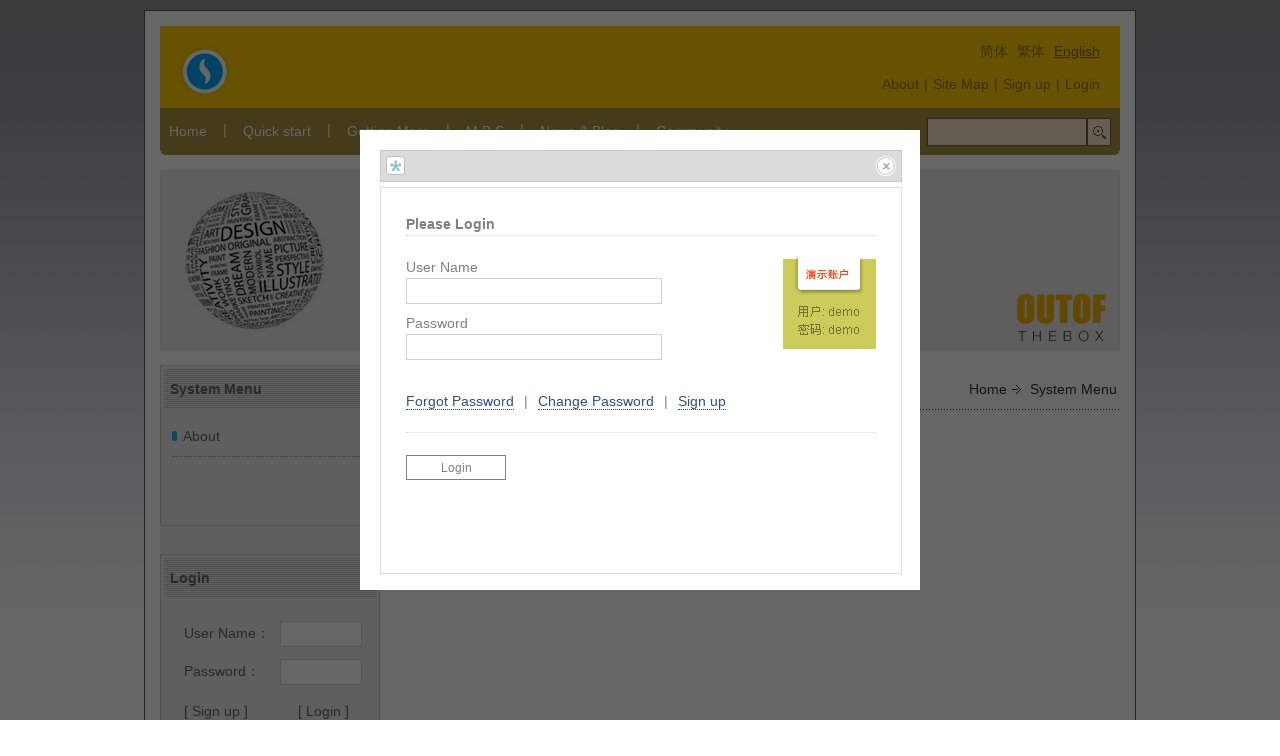

--- FILE ---
content_type: text/html; charset=utf-8
request_url: http://demo2.comsharp.com/Login.aspx?Culture=en-US&ActivePageMenuName=system-menu-overview&PageMode=UI
body_size: 17891
content:
<?xml version="1.0" encoding="utf-8"?>
<!DOCTYPE html PUBLIC "-//W3C//DTD XHTML 1.0 Strict//EN" "http://www.w3.org/TR/xhtml1/DTD/xhtml1-strict.dtd">
<html xmlns="http://www.w3.org/1999/xhtml" lang="en-US">

<!-- html header -->

<head>

<title>COMSHARP CMS - W3C based, Support multi-language, Out of the box - POWERED BY COMSHARP CMS</title>
<meta name="Description" content="COMSHARP CMS is W3C based enterprise level CMS (Content Management System), supports multi-language, supports Front End Editing(FrEE), supports content authorization. - POWERED BY COMSHARP CMS"/>
<meta name="keywords" content="CMS,W3C CMS,ASP.NET CMS,COMSHARP,Content Management System"/>
<meta http-equiv="Content-Type" content="text/html; charset=utf-8"/>
<meta http-equiv="Content-Style-Type" content="text/css"/>
<meta name="google-site-verification" content="" />
<meta name="y_key" content="" />
<link rel="shortcut icon" href="/Writable/ClientImages/Favicon_en-US.ico" type="image/x-icon"/>
<link rel="stylesheet" type="text/css" href="/Writable/ClientImages/ClientStyleSheet.css"/>
<link rel="stylesheet" type="text/css" href="/Writable/ClientImages/mycss.css"/>
<script type='text/javascript' src='/JavaScript/CommonJavaScript.js'></script>
<script type='text/javascript' src='/JavaScript/InputValidate.js'></script>
<script type='text/javascript' src='/JavaScript/Lightbox.js'></script>

<script type='text/javascript'> 
<!-- <![CDATA[ 
CultureSetCookie("en-US"); 
window.Culture="en-US"; 
window.UserName=""; 
window.ActivePageMenuName="system-menu-overview"; 
// ]]> --> 
</script> 

</head>

<!-- html body -->

<body class='NormalPage'>

<!-- page framework -->

<table class='WorkPlace' id='WorkPlace' cellspacing='0' cellpadding='0'><tr><td>

<table class='WorkTable' id='WorkTable' cellspacing='0' cellpadding='0'>

<!-- logo and system menu -->

<tr><td class='LogoSystemMenuContainer' id='LogoSystemMenuContainerCenter' >

<table class='SolidPage' cellspacing='0' cellpadding='0'><tr><td><img class='SolidPage' src='/Images/Separator.gif' /></td></tr></table>

<table id='tableLogoSystemMenu' width='100%' border='0' cellspacing='0' cellpadding='0'>
<tr>
<td class='Logo' id='Logo' style='white-space:nowrap;'>
<a class='Icon' href='http://www.comsharp.com'><img style='border:solid 0px black;vertical-align:bottom;' src='/Writable/ClientImages/Logo_en-US.gif' id='imgLogo' alt='COMSHARP CMS - W3C based, Support multi-language, Out of the box' title='COMSHARP CMS - W3C based, Support multi-language, Out of the box' usemap='#LogoMap' /></a>
</td>
<td class='SystemMenu'>
<table width='100%' border='0' cellspacing='0' cellpadding='0'>

<tr>
<td style='text-align:right;'>
<a class='Culture' href='/Login.aspx?Culture=zh-cn&ActivePageMenuName=system-menu-overview&PageMode=UI' title='Click this to change current language to 简体'>简体</a>&nbsp;<a class='Culture' href='/Login.aspx?Culture=zh-tw&ActivePageMenuName=system-menu-overview&PageMode=UI' title='Click this to change current language to 繁体'>繁体</a>&nbsp;<a class='CultureActive' href='/Login.aspx?Culture=en-us&ActivePageMenuName=system-menu-overview&PageMode=UI' title='Click this to change current language to English'>English</a></td>
</tr>

<tr>
<td style='height:5px;'></td>
</tr>

<tr>
<td style='text-align:right;'>
<a class='SystemMenu' href='/content/en-us/about/overview.aspx' title='About us'  onmouseover='javascript:;' onmouseout='javascript:;'  >About</a><span style='padding-left:5px;padding-right:5px;color:#927d2a;font-size:14px;line-height:28px;'>|</span><a class='SystemMenu' href='/SiteMap.aspx?Culture=en-US&ActivePageMenuName=System_SiteMap&PageMode=UI' title='Site Map'>Site Map</a><span style='padding-left:5px;padding-right:5px;color:#927d2a;font-size:14px;line-height:28px;'>|</span><a class='SystemMenu' href='/Register.aspx?Culture=en-US&ActivePageMenuName=System_Register&PageMode=UI#UiBookmark' title='Sign up to access your dedicated content or our public forums'>Sign up</a><span style='padding-left:5px;padding-right:5px;color:#927d2a;font-size:14px;line-height:28px;'>|</span><a class='SystemMenu' href='/Login.aspx?Culture=en-US&ActivePageMenuName=system-menu-overview&PageMode=UI' title='Login to access your dedicated content or our public forums'>Login</a></td>
</tr>

</table>


</td>
</tr>
</table>

</td></tr>

<!-- main menu -->

<tr><td class='MainMenuContainer' id='MainMenuContainerCenter' >

<div style='display:none;'>
</div>
<table class='MainMenuTraditional' id='tableMainMenuHome' onmouseover='javascript:MainMenuMouseHoverTraditional("Home",1,false,1);' onmouseout='javascript:MainMenuMouseHoverTraditional("Home",0,false,1);' onclick='javascript:Click2Link(event,"/content/en-us/home.aspx");'>
<tr>
<td class='MainMenuTraditional' id='tdMainMenuTitleHome' >
<a class='MainMenu' id='aMainMenuHome' href='/content/en-us/home.aspx'  title='Home'>Home</a>
</td>
</tr>
</table>

<table class='MainMenuSeparator' cellspacing='0' cellpadding='0'><tr><td class='MainMenuSeparator'>|</td></tr></table><table class='MainMenuTraditional' id='tableMainMenuQuickStart' onmouseover='javascript:MainMenuMouseHoverTraditional("QuickStart",1,false,1);' onmouseout='javascript:MainMenuMouseHoverTraditional("QuickStart",0,false,1);' onclick='javascript:Click2Link(event,"/content/en-us/quick-start.aspx");'>
<tr>
<td class='MainMenuTraditional' id='tdMainMenuTitleQuickStart' >
<a class='MainMenu' id='aMainMenuQuickStart' href='/content/en-us/quick-start.aspx'  title='Quick start'>Quick start</a>
</td>
</tr>
</table>

<table class='MainMenuSeparator' cellspacing='0' cellpadding='0'><tr><td class='MainMenuSeparator'>|</td></tr></table><table class='MainMenuTraditional' id='tableMainMenuGettingMore' onmouseover='javascript:MainMenuMouseHoverTraditional("GettingMore",1,false,1);' onmouseout='javascript:MainMenuMouseHoverTraditional("GettingMore",0,false,1);' onclick='javascript:Click2Link(event,"/content/en-us/getting-more.aspx");'>
<tr>
<td class='MainMenuTraditional' id='tdMainMenuTitleGettingMore' >
<a class='MainMenu' id='aMainMenuGettingMore' href='/content/en-us/getting-more.aspx'  title='Getting more with COMSHARP CMS'>Getting More</a>
</td>
</tr>
</table>

<table class='MainMenuSeparator' cellspacing='0' cellpadding='0'><tr><td class='MainMenuSeparator'>|</td></tr></table><table class='MainMenuTraditional' id='tableMainMenuBestSite' onmouseover='javascript:MainMenuMouseHoverTraditional("BestSite",1,false,1);' onmouseout='javascript:MainMenuMouseHoverTraditional("BestSite",0,false,1);' onclick='javascript:Click2Link(event,"/content/en-us/meet-the-best-sites.aspx");'>
<tr>
<td class='MainMenuTraditional' id='tdMainMenuTitleBestSite' >
<a class='MainMenu' id='aMainMenuBestSite' href='/content/en-us/meet-the-best-sites.aspx'  title='Best designed sites case study'>M.B.S</a>
</td>
</tr>
</table>

<table class='MainMenuSeparator' cellspacing='0' cellpadding='0'><tr><td class='MainMenuSeparator'>|</td></tr></table><table class='MainMenuTraditional' id='tableMainMenuNewsBlog' onmouseover='javascript:MainMenuMouseHoverTraditional("NewsBlog",1,false,1);' onmouseout='javascript:MainMenuMouseHoverTraditional("NewsBlog",0,false,1);' onclick='javascript:Click2Link(event,"/content/en-us/news-blog.aspx");'>
<tr>
<td class='MainMenuTraditional' id='tdMainMenuTitleNewsBlog' >
<a class='MainMenu' id='aMainMenuNewsBlog' href='/content/en-us/news-blog.aspx'  title='Team News & Blog'>News & Blog</a>
</td>
</tr>
</table>

<table class='MainMenuSeparator' cellspacing='0' cellpadding='0'><tr><td class='MainMenuSeparator'>|</td></tr></table><table class='MainMenuTraditional' id='tableMainMenuCommunityProducts' onmouseover='javascript:MainMenuMouseHoverTraditional("CommunityProducts",1,false,1);' onmouseout='javascript:MainMenuMouseHoverTraditional("CommunityProducts",0,false,1);' onclick='javascript:Click2Link(event,"/Community/Forum/TaskList.aspx?Culture=en-US&ActivePageMenuName=sCommunityProductTroubleShootingTaskList&ForumID=1");'>
<tr>
<td class='MainMenuTraditional' id='tdMainMenuTitleCommunityProducts' >
<a class='MainMenu' id='aMainMenuCommunityProducts' href='/Community/Forum/TaskList.aspx?Culture=en-US&ActivePageMenuName=sCommunityProductTroubleShootingTaskList&ForumID=1'  title='Products Community'>Community</a>
</td>
</tr>
</table>


<table style='float:right;width:220px;margin-top:6px;margin-right:6px;margin-bottom:0px;margin-left:0px;' border='0' cellspacing='0' cellpadding='0'><tr><td><form name='formSearch' id='formSearch' method='post' action='/Search.aspx?Culture=en-US&ActivePageMenuName=System_Search&PageMode=Query#UiBookmark' style='margin:0px;float:right;'>
<table class='FastSearch' id='tableFastSearch' cellspacing='0' cellpadding='0'>
<tr>
<td class='FastSearch'>
<input class='FastSearch' type='text' name='textKeyword' id='textKeyword' title='Search' />
</td>
<td class='FastSearchSubmit'>
<input class='FastSearchSubmit' type='submit' value='&nbsp;' title='Search' />
</td>
</tr>
</table>
</form>

</td></tr></table></td></tr>

<!-- strip under main menu -->

<tr><td class='StripUnderMainMenuContainer' id='StripUnderMainMenuContainerCenter'></td></tr>

<!-- banner -->

<tr><td class='BannerContainer' id='BannerContainerCenter' ><img style='border:solid 0px black;vertical-align:bottom;' src='/Writable/ClientImages/Banner_en-US_1.jpg' id='imgBanner' usemap='#BannerMap' /><map style='display:none;' name='BannerMap' id='BannerMap'></map></td></tr>

<!-- strip under banner -->

<tr><td class='StripUnderBannerContainer' id='StripUnderBannerContainerCenter'></td></tr>

<!-- breadcumb + sidebar + content -->

<tr><td class='ContentContainer' id='ContentContainerCenter' >

<table width='100%' border='0' cellspacing='0' cellpadding='0' style='height:400px;'>


<!-- sidebar and content -->

<tr>
<td class='SideBar' id='SideBar' >
<table class='PageMenuContainer' border='0' cellspacing='0' cellpadding='0'><tr>
<td class='PageMenuContainer'><table width='100%' border='0' cellspacing='0' cellpadding='0' style='margin-bottom:1px;'><tr><td class='PageMenuLegendIcon'><b>System Menu</b></td></tr></table>
<table width='100%' border='0' cellspacing='0' cellpadding='0'><tr><td class='PageMenuContentContainer'>
<table width='100%' border='0' cellspacing='0' cellpadding='0'><tr><td class='PageMenuContentPanel'><img style='margin-right:3px;' src='/Writable/ClientImages/CustomizedInActiveSubMenuIcon_en-US.gif'  />&nbsp;<a class='InActiveSubMenu' href='/content/en-us/about/overview.aspx'  title='About us' onmouseover='javascript:;' onmouseout='javascript:;' >About</a></td></tr></table><br/><br/>
</td></tr></table>
</td>
</tr></table>
<br/>

<table class='FastLoginContainer' border='0' cellspacing='0' cellpadding='0'><tr>
<td class='FastLoginContainer'><table width='100%' border='0' cellspacing='0' cellpadding='0' style='margin-bottom:1px;'><tr><td class='FastLoginLegendIcon'><b>Login</b></td></tr></table>
<table width='100%' border='0' cellspacing='0' cellpadding='0'><tr><td class='FastLoginPanel'>
<form name='formLogin' id='formLogin' method='post' action='/Login.aspx?Culture=en-US&ActivePageMenuName=system-menu-overview&PageMode=Login&RedirectBack=%2fcontent%2fen-us%2fsystem-menu-overview.aspx' onsubmit='' style='margin:0px;'>
<table id='tableFastLogin' width='100%' border='0' cellspacing='0' cellpadding='0'>
<tr>
<td class='FastLoginCaption' width='1px'    style='white-space:nowrap;' >
User Name：
</td>

<td class='FastLoginInput'     style='white-space:nowrap;' >
<input class='FastLogin' type='text' name='textLoginName' id='textLoginName'   onfocus='javascript:this.select();'  onkeydown='javascript:return CharactorNumberInputValidate(event,false);'     /></td>

</tr>
<tr>
<td class='FastLoginCaption' width='1px'    style='white-space:nowrap;' >
Password：
</td>

<td class='FastLoginInput'     style='white-space:nowrap;' >
<input class='FastLogin' type='password' name='textLoginPassword' id='textLoginPassword'   onfocus='javascript:this.select();'  onkeydown='javascript:return CharactorNumberInputValidate(event,false);'    /></td>

</tr>
<tr>
<td class='FastLoginCaption'><a class='FastLogin' tabindex='-1' href='/Register.aspx?Culture=en-US&ActivePageMenuName=system-menu-overview&PageMode=UI#UiBookmark'>[ Sign up ]</a></td><td class='FastLoginInput'><input class='FastLoginSubmit' type='submit' value='[ Login ]' /></td></tr>
</table>
</form>

</td></tr></table>
</td>
</tr></table>
<br/>

<table class='FastLinkContainer' border='0' cellspacing='0' cellpadding='0'><tr>
<td class='FastLinkContainer'><table width='100%' border='0' cellspacing='0' cellpadding='0' style='margin-bottom:1px;'><tr><td class='FastLinkLegendIcon'><b>Links</b></td></tr></table>
<table width='100%' border='0' cellspacing='0' cellpadding='0'><tr><td class='FastLinkPanel'>
<ul class='FastLink'>
<li><a class='FastLink' href='http://www.w3.org' target='_blank'>W3C</a></li>
<li><a class='FastLink' href='http://www.w3school.com.cn' target='_blank'>W3C School</a></li>
<li><a class='FastLink' href='http://www.comsharp.com' target='_blank'>COMSHARP CMS</a></li>
</ul>
</td></tr></table>
</td>
</tr></table>
<br/>

</td>
<td class='KnowledgeArea' style='text-align:left;vertical-align:top;'>
<table width='100%' border='0' cellspacing='0' cellpadding='0'><tr><td class='BreadcrumbContainer' id='BreadcrumbContainer' >
<a class='Breadcrumb' href='http://demo2.comsharp.com/' title='Go Back To Home Page'>Home</a><img style='margin-left:5px;margin-right:5px;' src='/Writable/ClientImages/BreadCrumbRightArrow.png' />&nbsp;<a class='Breadcrumb' href='/content/en-us/system-menu-overview.aspx' title='System Menu'>System Menu</a>
</td></tr>

<tr><td class='BreadcrumbContainerBottom' id='BreadcrumbContainerBottom'></td></tr>

</table><br/></td>
</tr>

<!-- page tool bar -->

<tr>
<td class='SideBarBlow'>&nbsp;</td>
<td class='PageBar' id='PageBar' ><a class='PageBar' href='/Module/PageBar/EmailTo.aspx?Culture=en-US&ActivePageMenuName=system-menu-overview&PageMode=UI#UiBookmark' title='Send this page to a friend'>Email To</a><span class='PageBar'>|</span>
<a class='PageBar' href='javascript:OpenPrintFriendly();' title='Click to open print friendly version'>Print Friendly</a>
</td>
</tr>

</table>

</td></tr>

<!-- strip above copyright and contact -->

<tr><td class='StripAboveCopyrightContainer' id='StripAboveCopyrightContainerCenter' ></td></tr>

<!-- copyright and contact -->

<tr><td class='CopyrightContainer' id='CopyrightContainerCenter' >

<table height='100%' width='100%' border='0' cellspacing='0' cellpadding='0'>
<tr>
<td class='CopyrightLeft' id='CopyrightLeft' style='text-align:left;'><img style='border:solid 0px black;vertical-align:bottom;' src='/Writable/ClientImages/Copyright_en-US.gif' id='imgCopyrightIcon' usemap='#CopyrightIconMap' /></td>
<td class='CopyrightCenter' id='CopyrightCenter' style='text-align:left;'>COMSHARP CMS<br/>A206.Julin Garden,Qingdao<br/>Tel:+86-532-83669660&nbsp;Fax:+86-532-82831883<br/>Email:support#comsharp.com<br/></td>
<td class='CopyrightRight' id='CopyrightRight' style='text-align:right;'>© 2005-2017 COMSHARP<br/>All Rights Reserved<br/>鲁ICP备05038653号<br/>Powered by <a class='PoweredBy' href='http://www.comsharp.com'>COMSHARP CMS</a></td>
</tr>

</table>

</td></tr>

</table>

</td></tr></table>

<!-- lightbox -->

<div id='lightboxOverlay' style='display:none;'></div> 

<div id='lightbox' style='display:none;'> 

<div id='lightboxTitle'> 
<img src='/images/LightboxLogin.gif' style='float:left;' /> 
<span id='lightboxTitleText' style='float:left;margin-left:20px;'></span> 
<img src='/images/LightboxClose.gif' style='float:right;cursor:pointer;' onmouseover='javascript:this.src="/images/LightboxCloseActive.gif";' onmouseout='javascript:this.src="/images/LightboxClose.gif";' onclick='javascript:LightboxOff();' alt='Close' title='Close' /> 
</div> 

<div id='lightboxMessage' > 
<div style='padding:20px;'> 
<form name='formLogin' id='formLogin' method='post' action='/Login.aspx?Culture=en-US&ActivePageMenuName=system-menu-overview&PageMode=Login&RedirectBack=' onsubmit=''>
<b>Please Login</b><div class='lightboxHrTop'></div><img class='lightboxLogin' src='/images/LightboxLoginLarge.gif' />User Name<br/><input class='lightboxLogin' type='text' id='textLoginName' name='textLoginName' /><br/>Password<br/><input class='lightboxLogin' type='password' id='textLoginPassword' name='textLoginPassword' /><br/><br/><a href='/Login.aspx?Culture=en-US&ActivePageMenuName=system-menu-overview&PageMode=ForgetPasswordUI'>Forgot Password</a><span class='Separator'>|</span><a href='/Login.aspx?Culture=en-US&ActivePageMenuName=system-menu-overview&PageMode=ChangePasswordUI'>Change Password</a><span class='Separator'>|</span><a href='/Register.aspx?Culture=en-US&ActivePageMenuName=System_Register&PageMode=UI#UiBookmark' title='Sign up to access your dedicated content or our public forums'>Sign up</a><br/><div class='lightboxHrBottom'></div><table border='0' cellspacing='0' cellpadding='0'>
<tr><td colspan='2' style='height:20px;'>&nbsp;</td></tr>
<tr>
<td style='width:100px;text-align:left;padding-right:10px;'>
<input class='lightboxSubmit' type='submit' id='submitLogin' name='submitLogin'  value='Login'   style='width:100px;' onclick='javascript:Waitfcd31();' />
</td>
<td style='text-align:left;width:100%;'>
<img id='imgWaitfcd31' style='margin-left:10px;vertical-align:middle;display:none;' src='/images/wait.gif' /></td>
</tr>
</table>

<script type='text/javascript'>	
<!-- <![CDATA[	
function Waitfcd31()	
{	
document.getElementById("imgWaitfcd31").style.display="inline";	
}	
// ]]> -->	
</script>	

</form>

 
</div> 
</div> 

<div id='lightboxiFrame'> 
<iframe id='iFrameLightbox' frameborder='0'></iframe> 
</div> 

</div> 

<script type='text/javascript'>			
<!-- <![CDATA[							
LightboxOn(false);					
// ]]> -->								
</script>								

<!-- end -->

</body>
</html>


--- FILE ---
content_type: application/x-javascript
request_url: http://demo2.comsharp.com/JavaScript/Lightbox.js
body_size: 11289
content:

//==========================================================
//==打开 Lightbox (桌面访问)
//==========================================================
function LightboxOn(iFrame)
{
	//------------------------------------
	//--页面背静遮罩和 Lightbox 显示
	//------------------------------------
	var oLightboxOverlay=document.getElementById("lightboxOverlay");
	var oLightbox=document.getElementById("lightbox");	
	
	//------------------------------------
	//--首先重新定位（定位到当前工作位置）
	//------------------------------------	
	//var OffsetY=0;
	//var OffsetX=0;
	
	//---------------
	//--IE6特殊处理
	//---------------
	//if (/msie|MSIE 6/.test(navigator.userAgent))
	//if (typeof(document.addEventListener)!= 'function')
	//{
	//	OffsetY=document.body.scrollTop;
	//	OffsetX=document.body.scrollLeft;
	//}
	
	//oLightbox.style.top= OffsetY + (ViewPortHeight()-oLightbox.style.height.replace("px",""))/2 + "px" ;
	//oLightbox.style.left= OffsetX + (ViewPortWidth()-oLightbox.style.width.replace("px",""))/2 + "px" ;
	//oLightboxOverlay.style.top=OffsetY + "px";
	//oLightboxOverlay.style.left=OffsetX + "px";

	oLightbox.style.top= (ViewPortHeight()-oLightbox.style.height.replace("px",""))/2 + "px" ;
	oLightbox.style.left= (ViewPortWidth()-oLightbox.style.width.replace("px",""))/2 + "px" ;

	oLightboxOverlay.style.top="0px";
	oLightboxOverlay.style.left="0px";
	//oLightboxOverlay.style.height="100%";
	//oLightboxOverlay.style.width="100%";
	
	//------------------------------------
	//--首先设置 lightbox 100% 透明
	//------------------------------------
	setTimeout("LightboxSetOpacity(0)",50);	

	//------------------------------------
	//--根据 iFrame 参数决定是 lightboxMessage 还是 lightboxiFrame 打开
	//------------------------------------
	if (iFrame==true)
	{
		document.getElementById("lightboxMessage").style.display="none";
		document.getElementById("lightboxiFrame").style.display="block";
	}
	else
	{
		document.getElementById("lightboxMessage").style.display="block";
		document.getElementById("lightboxiFrame").style.display="none";
	}

	//------------------------------------
	//--渐入
	//------------------------------------
	for (var i=1; i<=10; i++)
	{
		setTimeout("LightboxSetOpacity(" + i + ")",(50 + 50 * i));
	}	
}

//==========================================================
//==打开 Lightbox (移动访问)
//==========================================================
function LightboxOnMobile(iFrame)
{
	//------------------------------------
	//--页面背静遮罩和 Lightbox 显示
	//------------------------------------
	var oLightboxOverlay=document.getElementById("lightboxOverlay");
	var oLightbox=document.getElementById("lightbox");	
	
	//------------------------------------
	//--首先重新定位（定位到当前工作位置）
	//------------------------------------	
	oLightbox.style.top="0px" ;
	oLightbox.style.left="0px" ;

	oLightboxOverlay.style.top="0px";
	oLightboxOverlay.style.left="0px";
	
	//------------------------------------
	//--首先设置 lightbox 100% 透明
	//------------------------------------
	setTimeout("LightboxSetOpacity(0)",50);	

	//------------------------------------
	//--根据 iFrame 参数决定是 lightboxMessage 还是 lightboxiFrame 打开
	//------------------------------------
	if (iFrame==true)
	{
		document.getElementById("lightboxMessage").style.display="none";
		document.getElementById("lightboxiFrame").style.display="block";
	}
	else
	{
		document.getElementById("lightboxMessage").style.display="block";
		document.getElementById("lightboxiFrame").style.display="none";
	}

	//------------------------------------
	//--渐入
	//------------------------------------
	for (var i=1; i<=10; i++)
	{
		setTimeout("LightboxSetOpacity(" + i + ")",(50 + 50 * i));
	}	
}

//==========================================================
//==打开 Lightbox (既可以用于移动访问，也可以用于桌面访问)(用于显示 Information 或图片，全屏效果)
//==========================================================
function LightboxOnInformation(iFrame)
{
	//------------------------------------
	//--对象： lightbox 遮罩 /  Lightbox 容器 / lightbox 内容 （包括 iframe 模式下的 iframe）
	//------------------------------------
	var oLightboxOverlay=document.getElementById("lightboxOverlay");
	var oLightbox=document.getElementById("lightbox");	
	
	var oLightboxTitle=document.getElementById("lightboxTitle");		
	var oLightboxMessage=document.getElementById("lightboxMessage");	
	var oLightboxiFrame=document.getElementById("lightboxiFrame");	
	
	//------------------------------------
	//--首先重新定位（全屏）
	//------------------------------------	
	oLightbox.style.top="0px";
	oLightbox.style.left="0px";

	oLightboxOverlay.style.top="0px";
	oLightboxOverlay.style.left="0px";
	
	//------------------------------------
	//--内部 lightbox message 容器设定高度
	//------------------------------------	
	oLightbox.style.overflow="hidden";
	oLightbox.style.boxSizing="border-box";
	oLightbox.style.width="94%";
	oLightbox.style.height="90%";
	oLightbox.style.margin="3%";
	oLightbox.style.border="0px";
	oLightbox.style.padding="3%";
	
	oLightboxTitle.style.overflow="hidden";
	oLightboxTitle.style.boxSizing="border-box";
	oLightboxTitle.style.width="100%";
	oLightboxTitle.style.height="35px";

	oLightboxMessage.style.overflow="hidden";
	oLightboxMessage.style.boxSizing="border-box";
	oLightboxMessage.style.width="100%";
	oLightboxMessage.style.height="90%";

	oLightboxiFrame.style.overflow="hidden";
	oLightboxiFrame.style.boxSizing="border-box";
	oLightboxiFrame.style.width="100%";
	oLightboxiFrame.style.height="90%";
	
	//------------------------------------
	//--首先设置 lightbox 100% 透明
	//------------------------------------
	setTimeout("LightboxSetOpacity(0)",50);	

	//------------------------------------
	//--根据 iFrame 参数决定是 lightboxMessage 还是 lightboxiFrame 打开
	//------------------------------------
	if (iFrame==true)
	{
		document.getElementById("lightboxMessage").style.display="none";
		document.getElementById("lightboxiFrame").style.display="block";
	}
	else
	{
		document.getElementById("lightboxMessage").style.display="block";
		document.getElementById("lightboxiFrame").style.display="none";
	}

	//------------------------------------
	//--渐入
	//------------------------------------
	for (var i=1; i<=10; i++)
	{
		setTimeout("LightboxSetOpacity(" + i + ")",(50 + 50 * i));
	}	
}

//==========================================================
//==关闭 Lightbox
//==========================================================
function LightboxOff()
{
	//------------------------------------
	//--渐出
	//------------------------------------
	for (var i=1; i<=10; i++)
	{
		setTimeout("LightboxSetOpacity(" + (10-i) + ")",50 * i);
	}		
}

//==========================================================
//==设置 Lightbox 透明度（以便渐入渐出）
//==========================================================
function LightboxSetOpacity(OpacityValue)
{
	//------------------------------------
	//--页面背静遮罩和 Lightbox 显示
	//------------------------------------
	var oLightboxOverlay=document.getElementById("lightboxOverlay");
	var oLightbox=document.getElementById("lightbox");	

	//-------------------------------
	//--为给定对象设置 opacity css  属性
	//-------------------------------
	if (oLightbox!=null)
	{
		oLightbox.style.opacity = OpacityValue/10;
		oLightbox.style.filter = "alpha(opacity=" + OpacityValue * 10 + ")";
	}
	
	//-------------------------------
	//--如果 OpacityValue>0 则设置 lightbox 显示为 block，否则设置为 none
	//-------------------------------
	if (OpacityValue>0)
	{
		if (oLightboxOverlay!=null && oLightboxOverlay.style.display!="block"){oLightboxOverlay.style.display="block";}
		if (oLightbox!=null && oLightbox.style.display!="block"){oLightbox.style.display="block";}
	}
	else
	{
		if (oLightboxOverlay!=null && oLightboxOverlay.style.display!="none"){oLightboxOverlay.style.display="none";}
		if (oLightbox!=null && oLightbox.style.display!="none"){oLightbox.style.display="none";}
	}
}

//==========================================================
//==获取当前浏览器窗口工作区的宽度（以便水平居中 lightbox）
//==========================================================
function ViewPortWidth()
{
	//------------------------------------
	//--结果变量
	//------------------------------------
	var ReturnValue;

	//------------------------------------
	//--the more standards compliant browsers (mozilla/netscape/opera/IE7) use window.innerWidth and window.innerHeight
	//------------------------------------
	if (typeof window.innerWidth != 'undefined')
	{
		ReturnValue = window.innerWidth;
	}
 
	//------------------------------------
	//--IE6 in standards compliant mode (i.e. with a valid doctype as the first line in the document)
	//------------------------------------
	else if (typeof document.documentElement != 'undefined' && typeof document.documentElement.clientWidth != 'undefined' && document.documentElement.clientWidth != 0)
	{
		ReturnValue = document.documentElement.clientWidth;
	}
 
	//------------------------------------
	//--older versions of IE
	//------------------------------------
	else
	{
		ReturnValue = document.getElementsByTagName('body')[0].clientWidth;
	}
	
	//------------------------------------
	//--输出结果
	//------------------------------------
	return ReturnValue;
}

//==========================================================
//==获取当前浏览器窗口工作区的高度（以便垂直居中 lightbox）
//==========================================================
function ViewPortHeight()
{
	//------------------------------------
	//--结果变量
	//------------------------------------
	var ReturnValue;

	//------------------------------------
	//--the more standards compliant browsers (mozilla/netscape/opera/IE7) use window.innerWidth and window.innerHeight
	//------------------------------------
	if (typeof window.innerHeight != 'undefined')
	{
		ReturnValue = window.innerHeight;
	}
 
	//------------------------------------
	//--IE6 in standards compliant mode (i.e. with a valid doctype as the first line in the document)
	//------------------------------------
	else if (typeof document.documentElement != 'undefined' && typeof document.documentElement.clientHeight != 'undefined' && document.documentElement.clientHeight != 0)
	{
		ReturnValue = document.documentElement.clientHeight;
	}
 
	//------------------------------------
	//--older versions of IE
	//------------------------------------
	else
	{
		ReturnValue = document.getElementsByTagName('body')[0].clientHeight;
	}
	
	//------------------------------------
	//--输出结果
	//------------------------------------
	return ReturnValue;
}
